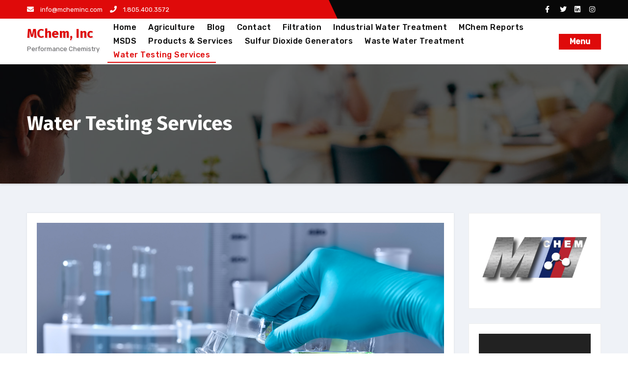

--- FILE ---
content_type: text/html; charset=UTF-8
request_url: https://www.mcheminc.com/water-testing-services/
body_size: 11013
content:
<!DOCTYPE html>
<html lang="en-US">
<head>
<meta charset="UTF-8">
<meta name="viewport" content="width=device-width, initial-scale=1">
<link rel="profile" href="http://gmpg.org/xfn/11">
<meta http-equiv="x-ua-compatible" content="ie=edge">
<title>Water Testing Services &#8211; MChem, Inc</title>
<meta name='robots' content='max-image-preview:large' />
<link rel='dns-prefetch' href='//www.mcheminc.com' />
<link rel='dns-prefetch' href='//static.addtoany.com' />
<link rel='dns-prefetch' href='//maps.google.com' />
<link rel='dns-prefetch' href='//stats.wp.com' />
<link rel='dns-prefetch' href='//fonts.googleapis.com' />
<link rel='dns-prefetch' href='//v0.wordpress.com' />
<link rel='preconnect' href='//c0.wp.com' />
<link rel="alternate" type="application/rss+xml" title="MChem, Inc &raquo; Feed" href="https://www.mcheminc.com/feed/" />
<link rel="alternate" type="application/rss+xml" title="MChem, Inc &raquo; Comments Feed" href="https://www.mcheminc.com/comments/feed/" />
<link rel="alternate" type="text/calendar" title="MChem, Inc &raquo; iCal Feed" href="https://www.mcheminc.com/events/?ical=1" />
<link rel="alternate" title="oEmbed (JSON)" type="application/json+oembed" href="https://www.mcheminc.com/wp-json/oembed/1.0/embed?url=https%3A%2F%2Fwww.mcheminc.com%2Fwater-testing-services%2F" />
<link rel="alternate" title="oEmbed (XML)" type="text/xml+oembed" href="https://www.mcheminc.com/wp-json/oembed/1.0/embed?url=https%3A%2F%2Fwww.mcheminc.com%2Fwater-testing-services%2F&#038;format=xml" />
<style id='wp-img-auto-sizes-contain-inline-css' type='text/css'>
img:is([sizes=auto i],[sizes^="auto," i]){contain-intrinsic-size:3000px 1500px}
/*# sourceURL=wp-img-auto-sizes-contain-inline-css */
</style>
<style id='wp-emoji-styles-inline-css' type='text/css'>

	img.wp-smiley, img.emoji {
		display: inline !important;
		border: none !important;
		box-shadow: none !important;
		height: 1em !important;
		width: 1em !important;
		margin: 0 0.07em !important;
		vertical-align: -0.1em !important;
		background: none !important;
		padding: 0 !important;
	}
/*# sourceURL=wp-emoji-styles-inline-css */
</style>
<link rel='stylesheet' id='wp-block-library-css' href='https://c0.wp.com/c/6.9/wp-includes/css/dist/block-library/style.min.css' type='text/css' media='all' />
<link rel='stylesheet' id='mediaelement-css' href='https://c0.wp.com/c/6.9/wp-includes/js/mediaelement/mediaelementplayer-legacy.min.css' type='text/css' media='all' />
<link rel='stylesheet' id='wp-mediaelement-css' href='https://c0.wp.com/c/6.9/wp-includes/js/mediaelement/wp-mediaelement.min.css' type='text/css' media='all' />
<style id='global-styles-inline-css' type='text/css'>
:root{--wp--preset--aspect-ratio--square: 1;--wp--preset--aspect-ratio--4-3: 4/3;--wp--preset--aspect-ratio--3-4: 3/4;--wp--preset--aspect-ratio--3-2: 3/2;--wp--preset--aspect-ratio--2-3: 2/3;--wp--preset--aspect-ratio--16-9: 16/9;--wp--preset--aspect-ratio--9-16: 9/16;--wp--preset--color--black: #000000;--wp--preset--color--cyan-bluish-gray: #abb8c3;--wp--preset--color--white: #ffffff;--wp--preset--color--pale-pink: #f78da7;--wp--preset--color--vivid-red: #cf2e2e;--wp--preset--color--luminous-vivid-orange: #ff6900;--wp--preset--color--luminous-vivid-amber: #fcb900;--wp--preset--color--light-green-cyan: #7bdcb5;--wp--preset--color--vivid-green-cyan: #00d084;--wp--preset--color--pale-cyan-blue: #8ed1fc;--wp--preset--color--vivid-cyan-blue: #0693e3;--wp--preset--color--vivid-purple: #9b51e0;--wp--preset--gradient--vivid-cyan-blue-to-vivid-purple: linear-gradient(135deg,rgb(6,147,227) 0%,rgb(155,81,224) 100%);--wp--preset--gradient--light-green-cyan-to-vivid-green-cyan: linear-gradient(135deg,rgb(122,220,180) 0%,rgb(0,208,130) 100%);--wp--preset--gradient--luminous-vivid-amber-to-luminous-vivid-orange: linear-gradient(135deg,rgb(252,185,0) 0%,rgb(255,105,0) 100%);--wp--preset--gradient--luminous-vivid-orange-to-vivid-red: linear-gradient(135deg,rgb(255,105,0) 0%,rgb(207,46,46) 100%);--wp--preset--gradient--very-light-gray-to-cyan-bluish-gray: linear-gradient(135deg,rgb(238,238,238) 0%,rgb(169,184,195) 100%);--wp--preset--gradient--cool-to-warm-spectrum: linear-gradient(135deg,rgb(74,234,220) 0%,rgb(151,120,209) 20%,rgb(207,42,186) 40%,rgb(238,44,130) 60%,rgb(251,105,98) 80%,rgb(254,248,76) 100%);--wp--preset--gradient--blush-light-purple: linear-gradient(135deg,rgb(255,206,236) 0%,rgb(152,150,240) 100%);--wp--preset--gradient--blush-bordeaux: linear-gradient(135deg,rgb(254,205,165) 0%,rgb(254,45,45) 50%,rgb(107,0,62) 100%);--wp--preset--gradient--luminous-dusk: linear-gradient(135deg,rgb(255,203,112) 0%,rgb(199,81,192) 50%,rgb(65,88,208) 100%);--wp--preset--gradient--pale-ocean: linear-gradient(135deg,rgb(255,245,203) 0%,rgb(182,227,212) 50%,rgb(51,167,181) 100%);--wp--preset--gradient--electric-grass: linear-gradient(135deg,rgb(202,248,128) 0%,rgb(113,206,126) 100%);--wp--preset--gradient--midnight: linear-gradient(135deg,rgb(2,3,129) 0%,rgb(40,116,252) 100%);--wp--preset--font-size--small: 13px;--wp--preset--font-size--medium: 20px;--wp--preset--font-size--large: 36px;--wp--preset--font-size--x-large: 42px;--wp--preset--spacing--20: 0.44rem;--wp--preset--spacing--30: 0.67rem;--wp--preset--spacing--40: 1rem;--wp--preset--spacing--50: 1.5rem;--wp--preset--spacing--60: 2.25rem;--wp--preset--spacing--70: 3.38rem;--wp--preset--spacing--80: 5.06rem;--wp--preset--shadow--natural: 6px 6px 9px rgba(0, 0, 0, 0.2);--wp--preset--shadow--deep: 12px 12px 50px rgba(0, 0, 0, 0.4);--wp--preset--shadow--sharp: 6px 6px 0px rgba(0, 0, 0, 0.2);--wp--preset--shadow--outlined: 6px 6px 0px -3px rgb(255, 255, 255), 6px 6px rgb(0, 0, 0);--wp--preset--shadow--crisp: 6px 6px 0px rgb(0, 0, 0);}:where(.is-layout-flex){gap: 0.5em;}:where(.is-layout-grid){gap: 0.5em;}body .is-layout-flex{display: flex;}.is-layout-flex{flex-wrap: wrap;align-items: center;}.is-layout-flex > :is(*, div){margin: 0;}body .is-layout-grid{display: grid;}.is-layout-grid > :is(*, div){margin: 0;}:where(.wp-block-columns.is-layout-flex){gap: 2em;}:where(.wp-block-columns.is-layout-grid){gap: 2em;}:where(.wp-block-post-template.is-layout-flex){gap: 1.25em;}:where(.wp-block-post-template.is-layout-grid){gap: 1.25em;}.has-black-color{color: var(--wp--preset--color--black) !important;}.has-cyan-bluish-gray-color{color: var(--wp--preset--color--cyan-bluish-gray) !important;}.has-white-color{color: var(--wp--preset--color--white) !important;}.has-pale-pink-color{color: var(--wp--preset--color--pale-pink) !important;}.has-vivid-red-color{color: var(--wp--preset--color--vivid-red) !important;}.has-luminous-vivid-orange-color{color: var(--wp--preset--color--luminous-vivid-orange) !important;}.has-luminous-vivid-amber-color{color: var(--wp--preset--color--luminous-vivid-amber) !important;}.has-light-green-cyan-color{color: var(--wp--preset--color--light-green-cyan) !important;}.has-vivid-green-cyan-color{color: var(--wp--preset--color--vivid-green-cyan) !important;}.has-pale-cyan-blue-color{color: var(--wp--preset--color--pale-cyan-blue) !important;}.has-vivid-cyan-blue-color{color: var(--wp--preset--color--vivid-cyan-blue) !important;}.has-vivid-purple-color{color: var(--wp--preset--color--vivid-purple) !important;}.has-black-background-color{background-color: var(--wp--preset--color--black) !important;}.has-cyan-bluish-gray-background-color{background-color: var(--wp--preset--color--cyan-bluish-gray) !important;}.has-white-background-color{background-color: var(--wp--preset--color--white) !important;}.has-pale-pink-background-color{background-color: var(--wp--preset--color--pale-pink) !important;}.has-vivid-red-background-color{background-color: var(--wp--preset--color--vivid-red) !important;}.has-luminous-vivid-orange-background-color{background-color: var(--wp--preset--color--luminous-vivid-orange) !important;}.has-luminous-vivid-amber-background-color{background-color: var(--wp--preset--color--luminous-vivid-amber) !important;}.has-light-green-cyan-background-color{background-color: var(--wp--preset--color--light-green-cyan) !important;}.has-vivid-green-cyan-background-color{background-color: var(--wp--preset--color--vivid-green-cyan) !important;}.has-pale-cyan-blue-background-color{background-color: var(--wp--preset--color--pale-cyan-blue) !important;}.has-vivid-cyan-blue-background-color{background-color: var(--wp--preset--color--vivid-cyan-blue) !important;}.has-vivid-purple-background-color{background-color: var(--wp--preset--color--vivid-purple) !important;}.has-black-border-color{border-color: var(--wp--preset--color--black) !important;}.has-cyan-bluish-gray-border-color{border-color: var(--wp--preset--color--cyan-bluish-gray) !important;}.has-white-border-color{border-color: var(--wp--preset--color--white) !important;}.has-pale-pink-border-color{border-color: var(--wp--preset--color--pale-pink) !important;}.has-vivid-red-border-color{border-color: var(--wp--preset--color--vivid-red) !important;}.has-luminous-vivid-orange-border-color{border-color: var(--wp--preset--color--luminous-vivid-orange) !important;}.has-luminous-vivid-amber-border-color{border-color: var(--wp--preset--color--luminous-vivid-amber) !important;}.has-light-green-cyan-border-color{border-color: var(--wp--preset--color--light-green-cyan) !important;}.has-vivid-green-cyan-border-color{border-color: var(--wp--preset--color--vivid-green-cyan) !important;}.has-pale-cyan-blue-border-color{border-color: var(--wp--preset--color--pale-cyan-blue) !important;}.has-vivid-cyan-blue-border-color{border-color: var(--wp--preset--color--vivid-cyan-blue) !important;}.has-vivid-purple-border-color{border-color: var(--wp--preset--color--vivid-purple) !important;}.has-vivid-cyan-blue-to-vivid-purple-gradient-background{background: var(--wp--preset--gradient--vivid-cyan-blue-to-vivid-purple) !important;}.has-light-green-cyan-to-vivid-green-cyan-gradient-background{background: var(--wp--preset--gradient--light-green-cyan-to-vivid-green-cyan) !important;}.has-luminous-vivid-amber-to-luminous-vivid-orange-gradient-background{background: var(--wp--preset--gradient--luminous-vivid-amber-to-luminous-vivid-orange) !important;}.has-luminous-vivid-orange-to-vivid-red-gradient-background{background: var(--wp--preset--gradient--luminous-vivid-orange-to-vivid-red) !important;}.has-very-light-gray-to-cyan-bluish-gray-gradient-background{background: var(--wp--preset--gradient--very-light-gray-to-cyan-bluish-gray) !important;}.has-cool-to-warm-spectrum-gradient-background{background: var(--wp--preset--gradient--cool-to-warm-spectrum) !important;}.has-blush-light-purple-gradient-background{background: var(--wp--preset--gradient--blush-light-purple) !important;}.has-blush-bordeaux-gradient-background{background: var(--wp--preset--gradient--blush-bordeaux) !important;}.has-luminous-dusk-gradient-background{background: var(--wp--preset--gradient--luminous-dusk) !important;}.has-pale-ocean-gradient-background{background: var(--wp--preset--gradient--pale-ocean) !important;}.has-electric-grass-gradient-background{background: var(--wp--preset--gradient--electric-grass) !important;}.has-midnight-gradient-background{background: var(--wp--preset--gradient--midnight) !important;}.has-small-font-size{font-size: var(--wp--preset--font-size--small) !important;}.has-medium-font-size{font-size: var(--wp--preset--font-size--medium) !important;}.has-large-font-size{font-size: var(--wp--preset--font-size--large) !important;}.has-x-large-font-size{font-size: var(--wp--preset--font-size--x-large) !important;}
/*# sourceURL=global-styles-inline-css */
</style>

<style id='classic-theme-styles-inline-css' type='text/css'>
/*! This file is auto-generated */
.wp-block-button__link{color:#fff;background-color:#32373c;border-radius:9999px;box-shadow:none;text-decoration:none;padding:calc(.667em + 2px) calc(1.333em + 2px);font-size:1.125em}.wp-block-file__button{background:#32373c;color:#fff;text-decoration:none}
/*# sourceURL=/wp-includes/css/classic-themes.min.css */
</style>
<link rel='stylesheet' id='wp-locations-css-css' href='https://www.mcheminc.com/wp-content/plugins/locations/assets/css/locations.css?ver=6.9' type='text/css' media='all' />
<link rel='stylesheet' id='agencyup-fonts-css' href='//fonts.googleapis.com/css?family=Rubik%3A400%2C500%7CFira+Sans%3A400%2C500%2C600%2C700%2C800&#038;subset=latin%2Clatin-ext' type='text/css' media='all' />
<link rel='stylesheet' id='bootstrap-css' href='https://www.mcheminc.com/wp-content/themes/agencyup/css/bootstrap.css?ver=6.9' type='text/css' media='all' />
<link rel='stylesheet' id='agencyup-style-css' href='https://www.mcheminc.com/wp-content/themes/agencyup/style.css?ver=6.9' type='text/css' media='all' />
<link rel='stylesheet' id='agencyup-default-css' href='https://www.mcheminc.com/wp-content/themes/agencyup/css/colors/default.css?ver=6.9' type='text/css' media='all' />
<link rel='stylesheet' id='smartmenus-css' href='https://www.mcheminc.com/wp-content/themes/agencyup/css/jquery.smartmenus.bootstrap.css?ver=6.9' type='text/css' media='all' />
<link rel='stylesheet' id='font-awesome-css-css' href='https://www.mcheminc.com/wp-content/themes/agencyup/css/all.css?ver=6.9' type='text/css' media='all' />
<link rel='stylesheet' id='addtoany-css' href='https://www.mcheminc.com/wp-content/plugins/add-to-any/addtoany.min.css?ver=1.16' type='text/css' media='all' />
<script type="text/javascript" id="addtoany-core-js-before">
/* <![CDATA[ */
window.a2a_config=window.a2a_config||{};a2a_config.callbacks=[];a2a_config.overlays=[];a2a_config.templates={};

//# sourceURL=addtoany-core-js-before
/* ]]> */
</script>
<script type="text/javascript" defer src="https://static.addtoany.com/menu/page.js" id="addtoany-core-js"></script>
<script type="text/javascript" src="https://c0.wp.com/c/6.9/wp-includes/js/jquery/jquery.min.js" id="jquery-core-js"></script>
<script type="text/javascript" src="https://c0.wp.com/c/6.9/wp-includes/js/jquery/jquery-migrate.min.js" id="jquery-migrate-js"></script>
<script type="text/javascript" defer src="https://www.mcheminc.com/wp-content/plugins/add-to-any/addtoany.min.js?ver=1.1" id="addtoany-jquery-js"></script>
<script type="text/javascript" src="https://www.mcheminc.com/wp-content/themes/agencyup/js/navigation.js?ver=6.9" id="agencyup-navigation-js"></script>
<script type="text/javascript" src="https://www.mcheminc.com/wp-content/themes/agencyup/js/bootstrap.js?ver=6.9" id="bootstrap-js"></script>
<script type="text/javascript" src="https://www.mcheminc.com/wp-content/themes/agencyup/js/jquery.smartmenus.js?ver=6.9" id="smartmenus-js-js"></script>
<script type="text/javascript" src="https://www.mcheminc.com/wp-content/themes/agencyup/js/bootstrap-smartmenus.js?ver=6.9" id="bootstrap-smartmenus-js-js"></script>
<script type="text/javascript" src="https://www.mcheminc.com/wp-content/themes/agencyup/js/jquery.sticky.js?ver=6.9" id="sticky-js-js"></script>
<script type="text/javascript" src="https://www.mcheminc.com/wp-content/themes/agencyup/js/main.js?ver=6.9" id="agencyup-main-js-js"></script>
<link rel="https://api.w.org/" href="https://www.mcheminc.com/wp-json/" /><link rel="alternate" title="JSON" type="application/json" href="https://www.mcheminc.com/wp-json/wp/v2/pages/221" /><link rel="EditURI" type="application/rsd+xml" title="RSD" href="https://www.mcheminc.com/xmlrpc.php?rsd" />
<meta name="generator" content="WordPress 6.9" />
<link rel="canonical" href="https://www.mcheminc.com/water-testing-services/" />
<link rel='shortlink' href='https://wp.me/P5lVRV-3z' />
<meta name="tec-api-version" content="v1"><meta name="tec-api-origin" content="https://www.mcheminc.com"><link rel="alternate" href="https://www.mcheminc.com/wp-json/tribe/events/v1/" />	<style>img#wpstats{display:none}</style>
		<link rel="apple-touch-icon" sizes="57x57" href="/wp-content/uploads/fbrfg/apple-touch-icon-57x57.png">
<link rel="apple-touch-icon" sizes="114x114" href="/wp-content/uploads/fbrfg/apple-touch-icon-114x114.png">
<link rel="apple-touch-icon" sizes="72x72" href="/wp-content/uploads/fbrfg/apple-touch-icon-72x72.png">
<link rel="apple-touch-icon" sizes="144x144" href="/wp-content/uploads/fbrfg/apple-touch-icon-144x144.png">
<link rel="apple-touch-icon" sizes="60x60" href="/wp-content/uploads/fbrfg/apple-touch-icon-60x60.png">
<link rel="apple-touch-icon" sizes="120x120" href="/wp-content/uploads/fbrfg/apple-touch-icon-120x120.png">
<link rel="apple-touch-icon" sizes="76x76" href="/wp-content/uploads/fbrfg/apple-touch-icon-76x76.png">
<link rel="apple-touch-icon" sizes="152x152" href="/wp-content/uploads/fbrfg/apple-touch-icon-152x152.png">
<link rel="apple-touch-icon" sizes="180x180" href="/wp-content/uploads/fbrfg/apple-touch-icon-180x180.png">
<link rel="shortcut icon" href="/wp-content/uploads/fbrfg/favicon.ico">
<link rel="icon" type="image/png" href="/wp-content/uploads/fbrfg/favicon-192x192.png" sizes="192x192">
<link rel="icon" type="image/png" href="/wp-content/uploads/fbrfg/favicon-160x160.png" sizes="160x160">
<link rel="icon" type="image/png" href="/wp-content/uploads/fbrfg/favicon-96x96.png" sizes="96x96">
<link rel="icon" type="image/png" href="/wp-content/uploads/fbrfg/favicon-16x16.png" sizes="16x16">
<link rel="icon" type="image/png" href="/wp-content/uploads/fbrfg/favicon-32x32.png" sizes="32x32">
<meta name="msapplication-TileColor" content="#2b5797">
<meta name="msapplication-TileImage" content="/wp-content/uploads/fbrfg/mstile-144x144.png">
<meta name="msapplication-config" content="/wp-content/uploads/fbrfg/browserconfig.xml">    <style type="text/css">
            body .site-title a,
        body .site-description {
            color: ##143745;
        }
        .site-branding-text .site-title a {
			font-size: px;
		}

		@media only screen and (max-width: 640px) {
			.site-branding-text .site-title a {
				font-size: 40px;

			}
		}

		@media only screen and (max-width: 375px) {
			.site-branding-text .site-title a {
				font-size: 32px;

			}
		}

    		.wrapper { background-color: #eff2f7; }
    </style>
    
<!-- Jetpack Open Graph Tags -->
<meta property="og:type" content="article" />
<meta property="og:title" content="Water Testing Services" />
<meta property="og:url" content="https://www.mcheminc.com/water-testing-services/" />
<meta property="og:description" content="Water Testing Services pH ORP (oxidation reduction potential EC (electro conductivity) TDS (total dissolved solids) Total hardness Calcium hardness Fluorides Iron Manganese Nitrate/nitrogen/nitrite…" />
<meta property="article:published_time" content="2014-12-07T03:05:01+00:00" />
<meta property="article:modified_time" content="2025-10-01T03:17:31+00:00" />
<meta property="og:site_name" content="MChem, Inc" />
<meta property="og:image" content="https://www.mcheminc.com/wp-content/uploads/2014/12/Hands-Showing-Water-Testing.jpg" />
<meta property="og:image:width" content="2720" />
<meta property="og:image:height" content="1807" />
<meta property="og:image:alt" content="Water Testing" />
<meta property="og:locale" content="en_US" />
<meta name="twitter:text:title" content="Water Testing Services" />
<meta name="twitter:image" content="https://www.mcheminc.com/wp-content/uploads/2014/12/Hands-Showing-Water-Testing.jpg?w=640" />
<meta name="twitter:image:alt" content="Water Testing" />
<meta name="twitter:card" content="summary_large_image" />

<!-- End Jetpack Open Graph Tags -->
<link rel="icon" href="https://www.mcheminc.com/wp-content/uploads/2021/01/cropped-watermark-MChem-32x32.png" sizes="32x32" />
<link rel="icon" href="https://www.mcheminc.com/wp-content/uploads/2021/01/cropped-watermark-MChem-192x192.png" sizes="192x192" />
<link rel="apple-touch-icon" href="https://www.mcheminc.com/wp-content/uploads/2021/01/cropped-watermark-MChem-180x180.png" />
<meta name="msapplication-TileImage" content="https://www.mcheminc.com/wp-content/uploads/2021/01/cropped-watermark-MChem-270x270.png" />
<link rel='stylesheet' id='metaslider-responsive-slider-css' href='https://www.mcheminc.com/wp-content/plugins/ml-slider/assets/sliders/responsiveslides/responsiveslides.css?ver=3.103.0' type='text/css' media='all' property='stylesheet' />
<link rel='stylesheet' id='metaslider-public-css' href='https://www.mcheminc.com/wp-content/plugins/ml-slider/assets/metaslider/public.css?ver=3.103.0' type='text/css' media='all' property='stylesheet' />
<style id='metaslider-public-inline-css' type='text/css'>
@media only screen and (max-width: 767px) { .hide-arrows-smartphone .flex-direction-nav, .hide-navigation-smartphone .flex-control-paging, .hide-navigation-smartphone .flex-control-nav, .hide-navigation-smartphone .filmstrip, .hide-slideshow-smartphone, .metaslider-hidden-content.hide-smartphone{ display: none!important; }}@media only screen and (min-width : 768px) and (max-width: 1023px) { .hide-arrows-tablet .flex-direction-nav, .hide-navigation-tablet .flex-control-paging, .hide-navigation-tablet .flex-control-nav, .hide-navigation-tablet .filmstrip, .hide-slideshow-tablet, .metaslider-hidden-content.hide-tablet{ display: none!important; }}@media only screen and (min-width : 1024px) and (max-width: 1439px) { .hide-arrows-laptop .flex-direction-nav, .hide-navigation-laptop .flex-control-paging, .hide-navigation-laptop .flex-control-nav, .hide-navigation-laptop .filmstrip, .hide-slideshow-laptop, .metaslider-hidden-content.hide-laptop{ display: none!important; }}@media only screen and (min-width : 1440px) { .hide-arrows-desktop .flex-direction-nav, .hide-navigation-desktop .flex-control-paging, .hide-navigation-desktop .flex-control-nav, .hide-navigation-desktop .filmstrip, .hide-slideshow-desktop, .metaslider-hidden-content.hide-desktop{ display: none!important; }}
/*# sourceURL=metaslider-public-inline-css */
</style>
</head>
<body class="wp-singular page-template-default page page-id-221 wp-embed-responsive wp-theme-agencyup tribe-no-js metaslider-plugin" >
<a class="skip-link screen-reader-text" href="#content">
Skip to content</a>
<div class="wrapper">
 <header class="bs-default">  
    <!--top-bar-->
    
      <div class="bs-head-detail hidden-xs hidden-sm">
      <div class="container">
        
        <div class="row align-items-center">
          <div class="col-md-6 col-xs-12">
                      <ul class="info-left">
                                    <li class="top-one"><a><i class="fas fa-envelope"></i> 
                    info@mcheminc.com</a>
                  </li>
                                    <li class="top-two"><a><i class="fas fa-phone"></i>
                    1.805.400.3572</a>
                  </li>
              </ul>
      
          </div>
          <!--/col-md-6-->
          <div class="col-md-6 col-xs-12">
      <ul class="bs-social info-right">
            
            <li><span class="icon-soci"><a  target="_blank"       href="#"><i class="fab fa-facebook-f"></i></a></span> </li>
            <li><span class="icon-soci"><a target="_blank"       href="#"><i class="fab fa-twitter"></i></a></span></li>
            <li><span class="icon-soci"><a target="_blank"  
      href="#"><i class="fab fa-linkedin"></i></a></span></li>
            <li><span class="icon-soci"><a target="_blank"  
      href="#mcheminc"><i class="fab fa-instagram"></i></a></span></li>
            </ul>
          </div>
          <!--/col-md-6--> 
        </div>
      </div>
    </div>
    <!--/top-bar-->
    
      <div class="clearfix"></div>
    <!-- Main Menu Area-->
    <div class="bs-main-nav">
      <nav class="navbar navbar-expand-lg navbar-wp header-sticky">
          <div class="container mobi-menu"> 
           <!-- Logo image --> 
           <div class="navbar-header col-12">
            <div class="navbar-header-logo">
                                  <div class="site-branding-text navbar-brand">
                                                  <p class="site-title"> 
                            <a href="https://www.mcheminc.com/" rel="home">
                            MChem, Inc                            </a>
                          </p>
                                                        <p class="site-description">Performance Chemistry </p>
                          </div>
                                  <!-- navbar-toggle --> 
            </div>
            <!-- /Logo --> 
          <div class="desk-header d-flex pl-3 ml-auto my-2 my-lg-0 position-relative align-items-center">
                                <a  href="" class="btn btn-theme">Menu</a>
                          <button type="button" class="navbar-toggler collapsed" data-toggle="collapse" data-target=".navbar-collapse">
              <span class="close fa fa-times"></span>
              <span class="navbar-toggler-icon"><i class="fas fa-bars"></i></span>
            </button>
            </div>
          </div>
        </div>
        <div class="container desk-menu">  
          <!-- Logo image -->  
           <div class="navbar-header"> 
            <div class="navbar-header-logo">
                                <div class="site-branding-text navbar-brand">
                                                  <p class="site-title"> 
                            <a href="https://www.mcheminc.com/" rel="home">
                            MChem, Inc                            </a>
                          </p>
                                                <p class="site-description">Performance Chemistry </p>
                    </div>
                      </div>
          </div>
          <!-- /Logo -->
          <!-- /navbar-toggle --> 
          <!-- Navigation -->
           <div class="collapse navbar-collapse">
           <ul class="nav navbar-nav ml-auto "><li class="nav-item menu-item "><a class="nav-link " href="https://www.mcheminc.com/" title="Home">Home</a></li><li class="nav-item menu-item page_item dropdown page-item-200"><a class="nav-link" href="https://www.mcheminc.com/agriculture/">Agriculture</a></li><li class="nav-item menu-item page_item dropdown page-item-484"><a class="nav-link" href="https://www.mcheminc.com/blog/">Blog</a></li><li class="nav-item menu-item page_item dropdown page-item-108"><a class="nav-link" href="https://www.mcheminc.com/contact/">Contact</a></li><li class="nav-item menu-item page_item dropdown page-item-198"><a class="nav-link" href="https://www.mcheminc.com/filtration/">Filtration</a></li><li class="nav-item menu-item page_item dropdown page-item-203"><a class="nav-link" href="https://www.mcheminc.com/industrial-water-treatment/">Industrial Water Treatment</a></li><li class="nav-item menu-item page_item dropdown page-item-209"><a class="nav-link" href="https://www.mcheminc.com/mchem-reports/">MChem Reports</a></li><li class="nav-item menu-item page_item dropdown page-item-102"><a class="nav-link" href="https://www.mcheminc.com/msds/">MSDS</a></li><li class="nav-item menu-item page_item dropdown page-item-97"><a class="nav-link" href="https://www.mcheminc.com/products-services/">Products &#038; Services</a></li><li class="nav-item menu-item page_item dropdown page-item-384"><a class="nav-link" href="https://www.mcheminc.com/sulfur-burners/">Sulfur Dioxide Generators</a></li><li class="nav-item menu-item page_item dropdown page-item-269"><a class="nav-link" href="https://www.mcheminc.com/waste-water-treatment/">Waste Water Treatment</a></li><li class="nav-item menu-item page_item dropdown page-item-221 nav-item active"><a class="nav-link" href="https://www.mcheminc.com/water-testing-services/">Water Testing Services</a></li></ul>
          </div>
          <div class="desk-header d-flex pl-3 ml-auto my-2 my-lg-0 position-relative align-items-center">
                                <a  href="" class="btn btn-theme">Menu</a>
            	          </div>
        </div>
      </nav>
    </div>
    <!--/main Menu Area-->
  </header><!--==================== ti breadcrumb section ====================-->

  <div class="bs-breadcrumb-section" style='background-image: url("https://www.mcheminc.com/wp-content/themes/agencyup/images/sub-header.jpg" ); background-attachment: scroll;'>
    <div class="overlay" style="background: #00000099" >
      <div class="container">
        <div class="row">
          <div class="col-md-12">
            <div class="bs-breadcrumb-title"><h1 class="page-title">Water Testing Services</h1></div>          </div>
        </div>
      </div>
    </div>
  </div>
  <div class="clearfix"></div>
<!--==================== main content section ====================-->
<main id="content">
    <div class="container">
      	<div class="row">
      				<!-- Blog Area -->
			
				<div class="col-lg-9 col-md-8">
					<div class="bs-card-box shd"> 									<figure class="post-thumbnail">
										<a href="https://www.mcheminc.com/water-testing-services/" >
											<img width="2720" height="1807" src="https://www.mcheminc.com/wp-content/uploads/2014/12/Hands-Showing-Water-Testing.jpg" class="attachment-full size-full img-fluid wp-post-image" alt="Water Testing" decoding="async" fetchpriority="high" srcset="https://www.mcheminc.com/wp-content/uploads/2014/12/Hands-Showing-Water-Testing.jpg 2720w, https://www.mcheminc.com/wp-content/uploads/2014/12/Hands-Showing-Water-Testing-300x199.jpg 300w, https://www.mcheminc.com/wp-content/uploads/2014/12/Hands-Showing-Water-Testing-1024x680.jpg 1024w, https://www.mcheminc.com/wp-content/uploads/2014/12/Hands-Showing-Water-Testing-272x182.jpg 272w" sizes="(max-width: 2720px) 100vw, 2720px" />										</a>				
									</figure>
								<h1><strong>Water Testing Services</strong></h1>
<div id="metaslider-id-275" style="max-width: 1350px; margin: 0 auto;" class="ml-slider-3-103-0 metaslider metaslider-responsive metaslider-275 ml-slider ms-theme-default" role="region" aria-label="Testing" data-height="450" data-width="1350">
    <div id="metaslider_container_275">
        <ul id='metaslider_275' class='rslides'>
            <li aria-roledescription='slide' aria-labelledby='slide-0'><img decoding="async" src="https://www.mcheminc.com/wp-content/uploads/2014/12/Water-Analysis-Titration-TP1-1350x450.jpg" height="450" width="1350" alt="Water Analysis" class="slider-275 slide-285 msDefaultImage" title="Water Analysis" /><div class="caption-wrap"><div class="caption">Water Analysis</div></div></li>
            <li style='display: none;' aria-roledescription='slide' aria-labelledby='slide-1'><img decoding="async" src="https://www.mcheminc.com/wp-content/uploads/2014/12/Hands-Showing-Water-Testing-1350x450.jpg" height="450" width="1350" alt="Water Testing" class="slider-275 slide-277 msDefaultImage" title="Water Testing" /><div class="caption-wrap"><div class="caption">Formulating Chemistry to solve water challenges</div></div></li>
        </ul>
        
    </div>
</div>
<p style="padding-left: 30px;">pH</p>
<p style="padding-left: 30px;">ORP (oxidation reduction potential</p>
<p style="padding-left: 30px;">EC (electro conductivity)</p>
<p style="padding-left: 30px;">TDS (total dissolved solids)</p>
<p style="padding-left: 30px;">Total hardness</p>
<p style="padding-left: 30px;">Calcium hardness</p>
<p style="padding-left: 30px;">Fluorides</p>
<p style="padding-left: 30px;">Iron</p>
<p style="padding-left: 30px;">Manganese</p>
<p style="padding-left: 30px;">Nitrate/nitrogen/nitrite</p>
<p style="padding-left: 30px;">Boron</p>
<p style="padding-left: 30px;">Bacterial/fungal dip slides</p>
<p style="padding-left: 30px;">Treatment residuals</p>
<h4><strong>Please contact your local MChem rep at (805) 400-3572 for further information to discuss our water&nbsp;testing services for your business.</strong></h4>
<div class="addtoany_share_save_container addtoany_content addtoany_content_bottom"><div class="a2a_kit a2a_kit_size_16 addtoany_list" data-a2a-url="https://www.mcheminc.com/water-testing-services/" data-a2a-title="Water Testing Services"></div></div>	
					</div>
				</div>

									<!--Sidebar Area-->
					<aside class="col-lg-3 col-md-4">
						
<aside id="secondary" class="widget-area" role="complementary">
	<div id="sidebar-right" class="bs-sidebar">
		<div id="media_image-5" class="bs-widget widget_media_image"><img width="6572" height="4694" src="https://www.mcheminc.com/wp-content/uploads/2021/01/watermark-MChem.png" class="image wp-image-401  attachment-full size-full" alt="" style="max-width: 100%; height: auto;" decoding="async" loading="lazy" srcset="https://www.mcheminc.com/wp-content/uploads/2021/01/watermark-MChem.png 6572w, https://www.mcheminc.com/wp-content/uploads/2021/01/watermark-MChem-300x214.png 300w, https://www.mcheminc.com/wp-content/uploads/2021/01/watermark-MChem-1024x731.png 1024w, https://www.mcheminc.com/wp-content/uploads/2021/01/watermark-MChem-768x549.png 768w, https://www.mcheminc.com/wp-content/uploads/2021/01/watermark-MChem-1536x1097.png 1536w, https://www.mcheminc.com/wp-content/uploads/2021/01/watermark-MChem-2048x1463.png 2048w" sizes="auto, (max-width: 6572px) 100vw, 6572px" /></div><div id="siteorigin-panels-video-3" class="bs-widget widget_siteorigin-panels-video"><div style="width: 640px;" class="wp-video"><video class="wp-video-shortcode" id="video-221-1" width="640" height="360" preload="metadata" controls="controls"><source type="video/youtube" src="https://youtu.be/4aJWM8o_PsE?_=1" /><a href="https://youtu.be/4aJWM8o_PsE">https://youtu.be/4aJWM8o_PsE</a></video></div></div><div id="siteorigin-panels-embedded-video-2" class="bs-widget widget_siteorigin-panels-embedded-video">		<div class="siteorigin-fitvids"><iframe title="Nitrogen Removal Basics" width="640" height="360" src="https://www.youtube.com/embed/BosHU4ARR9w?feature=oembed" frameborder="0" allow="accelerometer; autoplay; clipboard-write; encrypted-media; gyroscope; picture-in-picture; web-share" referrerpolicy="strict-origin-when-cross-origin" allowfullscreen></iframe></div>
		</div><div id="media_image-4" class="bs-widget widget_media_image"><img width="300" height="225" src="https://www.mcheminc.com/wp-content/uploads/2021/01/IMG_1799-300x225.jpeg" class="image wp-image-448  attachment-medium size-medium" alt="" style="max-width: 100%; height: auto;" decoding="async" loading="lazy" srcset="https://www.mcheminc.com/wp-content/uploads/2021/01/IMG_1799-300x225.jpeg 300w, https://www.mcheminc.com/wp-content/uploads/2021/01/IMG_1799-1024x768.jpeg 1024w, https://www.mcheminc.com/wp-content/uploads/2021/01/IMG_1799-768x576.jpeg 768w, https://www.mcheminc.com/wp-content/uploads/2021/01/IMG_1799-1536x1152.jpeg 1536w, https://www.mcheminc.com/wp-content/uploads/2021/01/IMG_1799-2048x1536.jpeg 2048w, https://www.mcheminc.com/wp-content/uploads/2021/01/IMG_1799-500x375.jpeg 500w" sizes="auto, (max-width: 300px) 100vw, 300px" /></div><div id="media_image-3" class="bs-widget widget_media_image"><img width="300" height="222" src="https://www.mcheminc.com/wp-content/uploads/2021/01/19E1E644-B480-4FB1-BB32-C63465471ECE-300x222.png" class="image wp-image-458  attachment-medium size-medium" alt="" style="max-width: 100%; height: auto;" decoding="async" loading="lazy" srcset="https://www.mcheminc.com/wp-content/uploads/2021/01/19E1E644-B480-4FB1-BB32-C63465471ECE-300x222.png 300w, https://www.mcheminc.com/wp-content/uploads/2021/01/19E1E644-B480-4FB1-BB32-C63465471ECE-768x568.png 768w, https://www.mcheminc.com/wp-content/uploads/2021/01/19E1E644-B480-4FB1-BB32-C63465471ECE.png 865w" sizes="auto, (max-width: 300px) 100vw, 300px" /></div>	</div>
</aside><!-- #secondary -->
					</aside>
										</div>
	  	</div>
	</div>
</main>
<!--==================== AGENCYUP-FOOTER AREA ====================-->
  <footer> 
    <div class="overlay" style="background-color: ;">
  <!--Start agencyup-footer-widget-area-->
    <!--End agencyup-footer-widget-area-->
  <div class="bs-footer-copyright">
    <div class="container">
      <div class="row">
        <div class="col-md-12 text-center">
			<div class="site-info">
				<a href="https://wordpress.org/">
					Proudly powered by WordPress				</a>
				<span class="sep"> | </span>
				Theme: Agencyup by  <a href="https://themeansar.com/" rel="designer"> Themeansar</a>.		
			</div>
		</div>
                 </div>
    </div>
  </div>
  </div>
</footer>
</div>
<!-- Scroll To Top -->
<a href="#" class="bs_upscr"><i class="fas fa-angle-up"></i></a>
<!-- /Scroll To Top -->
<script type="speculationrules">
{"prefetch":[{"source":"document","where":{"and":[{"href_matches":"/*"},{"not":{"href_matches":["/wp-*.php","/wp-admin/*","/wp-content/uploads/*","/wp-content/*","/wp-content/plugins/*","/wp-content/themes/agencyup/*","/*\\?(.+)"]}},{"not":{"selector_matches":"a[rel~=\"nofollow\"]"}},{"not":{"selector_matches":".no-prefetch, .no-prefetch a"}}]},"eagerness":"conservative"}]}
</script>
		<script>
		( function ( body ) {
			'use strict';
			body.className = body.className.replace( /\btribe-no-js\b/, 'tribe-js' );
		} )( document.body );
		</script>
			<script>
jQuery('a,input').bind('focus', function() {
   if(!jQuery(this).closest(".menu-item").length && ( jQuery(window).width() <= 992) ) {
	    jQuery('.navbar-collapse').removeClass('show');
	}})
</script>
<script> /* <![CDATA[ */var tribe_l10n_datatables = {"aria":{"sort_ascending":": activate to sort column ascending","sort_descending":": activate to sort column descending"},"length_menu":"Show _MENU_ entries","empty_table":"No data available in table","info":"Showing _START_ to _END_ of _TOTAL_ entries","info_empty":"Showing 0 to 0 of 0 entries","info_filtered":"(filtered from _MAX_ total entries)","zero_records":"No matching records found","search":"Search:","all_selected_text":"All items on this page were selected. ","select_all_link":"Select all pages","clear_selection":"Clear Selection.","pagination":{"all":"All","next":"Next","previous":"Previous"},"select":{"rows":{"0":"","_":": Selected %d rows","1":": Selected 1 row"}},"datepicker":{"dayNames":["Sunday","Monday","Tuesday","Wednesday","Thursday","Friday","Saturday"],"dayNamesShort":["Sun","Mon","Tue","Wed","Thu","Fri","Sat"],"dayNamesMin":["S","M","T","W","T","F","S"],"monthNames":["January","February","March","April","May","June","July","August","September","October","November","December"],"monthNamesShort":["January","February","March","April","May","June","July","August","September","October","November","December"],"monthNamesMin":["Jan","Feb","Mar","Apr","May","Jun","Jul","Aug","Sep","Oct","Nov","Dec"],"nextText":"Next","prevText":"Prev","currentText":"Today","closeText":"Done","today":"Today","clear":"Clear"}};/* ]]> */ </script>	<script>
	/(trident|msie)/i.test(navigator.userAgent)&&document.getElementById&&window.addEventListener&&window.addEventListener("hashchange",function(){var t,e=location.hash.substring(1);/^[A-z0-9_-]+$/.test(e)&&(t=document.getElementById(e))&&(/^(?:a|select|input|button|textarea)$/i.test(t.tagName)||(t.tabIndex=-1),t.focus())},!1);
	</script>
	<script type="text/javascript" src="https://www.mcheminc.com/wp-content/plugins/the-events-calendar/common/build/js/user-agent.js?ver=da75d0bdea6dde3898df" id="tec-user-agent-js"></script>
<script type="text/javascript" src="//maps.google.com/maps/api/js?sensor=false&amp;ver=6.9" id="gmaps-js-js"></script>
<script type="text/javascript" id="locations-js-js-extra">
/* <![CDATA[ */
var locations_pro_store_locator_settings = {"ajax_url":"https://www.mcheminc.com/wp-admin/admin-ajax.php"};
//# sourceURL=locations-js-js-extra
/* ]]> */
</script>
<script type="text/javascript" src="https://www.mcheminc.com/wp-content/plugins/locations/assets/js/locations.js?ver=1.9" id="locations-js-js"></script>
<script type="text/javascript" id="jetpack-stats-js-before">
/* <![CDATA[ */
_stq = window._stq || [];
_stq.push([ "view", JSON.parse("{\"v\":\"ext\",\"blog\":\"79109019\",\"post\":\"221\",\"tz\":\"-8\",\"srv\":\"www.mcheminc.com\",\"j\":\"1:15.3.1\"}") ]);
_stq.push([ "clickTrackerInit", "79109019", "221" ]);
//# sourceURL=jetpack-stats-js-before
/* ]]> */
</script>
<script type="text/javascript" src="https://stats.wp.com/e-202604.js" id="jetpack-stats-js" defer="defer" data-wp-strategy="defer"></script>
<script type="text/javascript" src="https://www.mcheminc.com/wp-content/plugins/ml-slider/assets/sliders/responsiveslides/responsiveslides.min.js?ver=3.103.0" id="metaslider-responsive-slider-js"></script>
<script type="text/javascript" id="metaslider-responsive-slider-js-after">
/* <![CDATA[ */
var metaslider_275 = function($) {
            $('#metaslider_275').responsiveSlides({ 
                timeout:3000,
                pager:false,
                nav:true,
                pause:true,
                speed:600,
                prevText:"&lt;",
                nextText:"&gt;",
                auto:false
            });
            $(document).trigger('metaslider/initialized', '#metaslider_275');
        };
 jQuery(document).ready(function($) {
 $('.metaslider').attr('tabindex', '0');
 $(document).on('keyup.slider', function(e) {
      if (e.keyCode == 37) {
          $('.prev').trigger('click');
      } else if (e.keyCode == 39) {
          $('.next').trigger('click');
      }
  });
 });
        var timer_metaslider_275 = function() {
            var slider = !window.jQuery ? window.setTimeout(timer_metaslider_275, 100) : !jQuery.isReady ? window.setTimeout(timer_metaslider_275, 1) : metaslider_275(window.jQuery);
        };
        timer_metaslider_275();
//# sourceURL=metaslider-responsive-slider-js-after
/* ]]> */
</script>
<script type="text/javascript" id="metaslider-script-js-extra">
/* <![CDATA[ */
var wpData = {"baseUrl":"https://www.mcheminc.com"};
//# sourceURL=metaslider-script-js-extra
/* ]]> */
</script>
<script type="text/javascript" src="https://www.mcheminc.com/wp-content/plugins/ml-slider/assets/metaslider/script.min.js?ver=3.103.0" id="metaslider-script-js"></script>
<script type="text/javascript" id="mediaelement-core-js-before">
/* <![CDATA[ */
var mejsL10n = {"language":"en","strings":{"mejs.download-file":"Download File","mejs.install-flash":"You are using a browser that does not have Flash player enabled or installed. Please turn on your Flash player plugin or download the latest version from https://get.adobe.com/flashplayer/","mejs.fullscreen":"Fullscreen","mejs.play":"Play","mejs.pause":"Pause","mejs.time-slider":"Time Slider","mejs.time-help-text":"Use Left/Right Arrow keys to advance one second, Up/Down arrows to advance ten seconds.","mejs.live-broadcast":"Live Broadcast","mejs.volume-help-text":"Use Up/Down Arrow keys to increase or decrease volume.","mejs.unmute":"Unmute","mejs.mute":"Mute","mejs.volume-slider":"Volume Slider","mejs.video-player":"Video Player","mejs.audio-player":"Audio Player","mejs.captions-subtitles":"Captions/Subtitles","mejs.captions-chapters":"Chapters","mejs.none":"None","mejs.afrikaans":"Afrikaans","mejs.albanian":"Albanian","mejs.arabic":"Arabic","mejs.belarusian":"Belarusian","mejs.bulgarian":"Bulgarian","mejs.catalan":"Catalan","mejs.chinese":"Chinese","mejs.chinese-simplified":"Chinese (Simplified)","mejs.chinese-traditional":"Chinese (Traditional)","mejs.croatian":"Croatian","mejs.czech":"Czech","mejs.danish":"Danish","mejs.dutch":"Dutch","mejs.english":"English","mejs.estonian":"Estonian","mejs.filipino":"Filipino","mejs.finnish":"Finnish","mejs.french":"French","mejs.galician":"Galician","mejs.german":"German","mejs.greek":"Greek","mejs.haitian-creole":"Haitian Creole","mejs.hebrew":"Hebrew","mejs.hindi":"Hindi","mejs.hungarian":"Hungarian","mejs.icelandic":"Icelandic","mejs.indonesian":"Indonesian","mejs.irish":"Irish","mejs.italian":"Italian","mejs.japanese":"Japanese","mejs.korean":"Korean","mejs.latvian":"Latvian","mejs.lithuanian":"Lithuanian","mejs.macedonian":"Macedonian","mejs.malay":"Malay","mejs.maltese":"Maltese","mejs.norwegian":"Norwegian","mejs.persian":"Persian","mejs.polish":"Polish","mejs.portuguese":"Portuguese","mejs.romanian":"Romanian","mejs.russian":"Russian","mejs.serbian":"Serbian","mejs.slovak":"Slovak","mejs.slovenian":"Slovenian","mejs.spanish":"Spanish","mejs.swahili":"Swahili","mejs.swedish":"Swedish","mejs.tagalog":"Tagalog","mejs.thai":"Thai","mejs.turkish":"Turkish","mejs.ukrainian":"Ukrainian","mejs.vietnamese":"Vietnamese","mejs.welsh":"Welsh","mejs.yiddish":"Yiddish"}};
//# sourceURL=mediaelement-core-js-before
/* ]]> */
</script>
<script type="text/javascript" src="https://c0.wp.com/c/6.9/wp-includes/js/mediaelement/mediaelement-and-player.min.js" id="mediaelement-core-js"></script>
<script type="text/javascript" src="https://c0.wp.com/c/6.9/wp-includes/js/mediaelement/mediaelement-migrate.min.js" id="mediaelement-migrate-js"></script>
<script type="text/javascript" id="mediaelement-js-extra">
/* <![CDATA[ */
var _wpmejsSettings = {"pluginPath":"/wp-includes/js/mediaelement/","classPrefix":"mejs-","stretching":"responsive","audioShortcodeLibrary":"mediaelement","videoShortcodeLibrary":"mediaelement"};
//# sourceURL=mediaelement-js-extra
/* ]]> */
</script>
<script type="text/javascript" src="https://c0.wp.com/c/6.9/wp-includes/js/mediaelement/wp-mediaelement.min.js" id="wp-mediaelement-js"></script>
<script type="text/javascript" src="https://c0.wp.com/c/6.9/wp-includes/js/mediaelement/renderers/vimeo.min.js" id="mediaelement-vimeo-js"></script>
<script type="text/javascript" src="https://www.mcheminc.com/wp-content/plugins/siteorigin-panels/js/lib/jquery.fitvids.min.js?ver=2.33.4" id="fitvids-js"></script>
<script type="text/javascript" src="https://www.mcheminc.com/wp-content/plugins/siteorigin-panels/widgets/js/embedded-video.js?ver=2.33.4" id="siteorigin-panels-embedded-video-js"></script>
<script id="wp-emoji-settings" type="application/json">
{"baseUrl":"https://s.w.org/images/core/emoji/17.0.2/72x72/","ext":".png","svgUrl":"https://s.w.org/images/core/emoji/17.0.2/svg/","svgExt":".svg","source":{"concatemoji":"https://www.mcheminc.com/wp-includes/js/wp-emoji-release.min.js?ver=6.9"}}
</script>
<script type="module">
/* <![CDATA[ */
/*! This file is auto-generated */
const a=JSON.parse(document.getElementById("wp-emoji-settings").textContent),o=(window._wpemojiSettings=a,"wpEmojiSettingsSupports"),s=["flag","emoji"];function i(e){try{var t={supportTests:e,timestamp:(new Date).valueOf()};sessionStorage.setItem(o,JSON.stringify(t))}catch(e){}}function c(e,t,n){e.clearRect(0,0,e.canvas.width,e.canvas.height),e.fillText(t,0,0);t=new Uint32Array(e.getImageData(0,0,e.canvas.width,e.canvas.height).data);e.clearRect(0,0,e.canvas.width,e.canvas.height),e.fillText(n,0,0);const a=new Uint32Array(e.getImageData(0,0,e.canvas.width,e.canvas.height).data);return t.every((e,t)=>e===a[t])}function p(e,t){e.clearRect(0,0,e.canvas.width,e.canvas.height),e.fillText(t,0,0);var n=e.getImageData(16,16,1,1);for(let e=0;e<n.data.length;e++)if(0!==n.data[e])return!1;return!0}function u(e,t,n,a){switch(t){case"flag":return n(e,"\ud83c\udff3\ufe0f\u200d\u26a7\ufe0f","\ud83c\udff3\ufe0f\u200b\u26a7\ufe0f")?!1:!n(e,"\ud83c\udde8\ud83c\uddf6","\ud83c\udde8\u200b\ud83c\uddf6")&&!n(e,"\ud83c\udff4\udb40\udc67\udb40\udc62\udb40\udc65\udb40\udc6e\udb40\udc67\udb40\udc7f","\ud83c\udff4\u200b\udb40\udc67\u200b\udb40\udc62\u200b\udb40\udc65\u200b\udb40\udc6e\u200b\udb40\udc67\u200b\udb40\udc7f");case"emoji":return!a(e,"\ud83e\u1fac8")}return!1}function f(e,t,n,a){let r;const o=(r="undefined"!=typeof WorkerGlobalScope&&self instanceof WorkerGlobalScope?new OffscreenCanvas(300,150):document.createElement("canvas")).getContext("2d",{willReadFrequently:!0}),s=(o.textBaseline="top",o.font="600 32px Arial",{});return e.forEach(e=>{s[e]=t(o,e,n,a)}),s}function r(e){var t=document.createElement("script");t.src=e,t.defer=!0,document.head.appendChild(t)}a.supports={everything:!0,everythingExceptFlag:!0},new Promise(t=>{let n=function(){try{var e=JSON.parse(sessionStorage.getItem(o));if("object"==typeof e&&"number"==typeof e.timestamp&&(new Date).valueOf()<e.timestamp+604800&&"object"==typeof e.supportTests)return e.supportTests}catch(e){}return null}();if(!n){if("undefined"!=typeof Worker&&"undefined"!=typeof OffscreenCanvas&&"undefined"!=typeof URL&&URL.createObjectURL&&"undefined"!=typeof Blob)try{var e="postMessage("+f.toString()+"("+[JSON.stringify(s),u.toString(),c.toString(),p.toString()].join(",")+"));",a=new Blob([e],{type:"text/javascript"});const r=new Worker(URL.createObjectURL(a),{name:"wpTestEmojiSupports"});return void(r.onmessage=e=>{i(n=e.data),r.terminate(),t(n)})}catch(e){}i(n=f(s,u,c,p))}t(n)}).then(e=>{for(const n in e)a.supports[n]=e[n],a.supports.everything=a.supports.everything&&a.supports[n],"flag"!==n&&(a.supports.everythingExceptFlag=a.supports.everythingExceptFlag&&a.supports[n]);var t;a.supports.everythingExceptFlag=a.supports.everythingExceptFlag&&!a.supports.flag,a.supports.everything||((t=a.source||{}).concatemoji?r(t.concatemoji):t.wpemoji&&t.twemoji&&(r(t.twemoji),r(t.wpemoji)))});
//# sourceURL=https://www.mcheminc.com/wp-includes/js/wp-emoji-loader.min.js
/* ]]> */
</script>
</body>
</html>

--- FILE ---
content_type: application/javascript
request_url: https://www.mcheminc.com/wp-content/themes/agencyup/js/main.js?ver=6.9
body_size: 633
content:
(function(){

    jQuery(document).ready(function() {
        /* ---------------------------------------------- /*
         * Hedaer Sticky
         /* ---------------------------------------------- */ 
        jQuery(".header-sticky").sticky({ topSpacing: 0 }); 
        
        /* ---------------------------------------------- /*
         * Scroll top
         /* ---------------------------------------------- */
        jQuery(window).scroll(function() {
            if (jQuery(this).scrollTop() > 100) {
                jQuery('.bs_upscr').fadeIn();
            } else {
                jQuery('.bs_upscr').fadeOut();
            }
        });
		
		jQuery('.bs_upscr').click(function () {
			jQuery("html, body").animate({
				scrollTop: 0
			}, 700);
			return false;
		}); 
    });
})(jQuery);
 